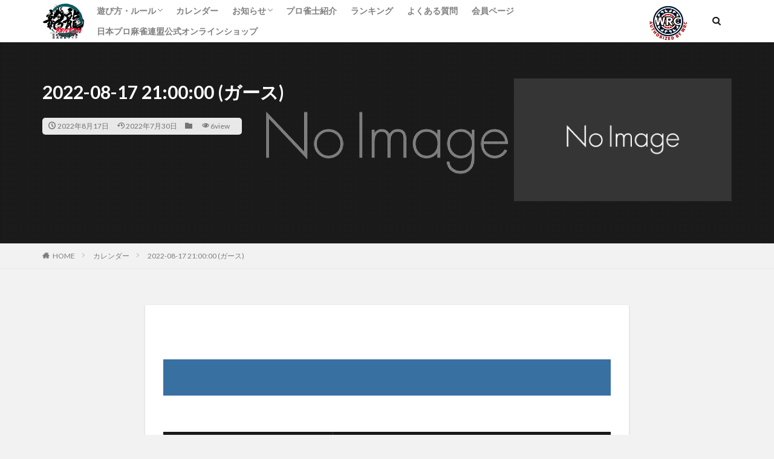

--- FILE ---
content_type: text/html; charset=UTF-8
request_url: https://ron2.jp/calendar/6278/
body_size: 15641
content:

<!DOCTYPE html>

<html dir="ltr" lang="ja" prefix="og: https://ogp.me/ns#" prefix="og: http://ogp.me/ns#" class="t-html 
">

<head prefix="og: http://ogp.me/ns# fb: http://ogp.me/ns/fb# article: http://ogp.me/ns/article#">
<meta charset="UTF-8">
<title>2022-08-17 21:00:00 (ガース) - 龍龍</title>

		<!-- All in One SEO 4.7.0 - aioseo.com -->
		<meta name="robots" content="max-image-preview:large" />
		<link rel="canonical" href="https://ron2.jp/calendar/6278/" />
		<meta name="generator" content="All in One SEO (AIOSEO) 4.7.0" />
		<meta property="og:locale" content="ja_JP" />
		<meta property="og:site_name" content="龍龍 - 日本プロ麻雀連盟　公式麻雀サイト" />
		<meta property="og:type" content="article" />
		<meta property="og:title" content="2022-08-17 21:00:00 (ガース) - 龍龍" />
		<meta property="og:url" content="https://ron2.jp/calendar/6278/" />
		<meta property="article:published_time" content="2022-07-30T04:12:32+00:00" />
		<meta property="article:modified_time" content="2022-07-30T04:12:33+00:00" />
		<meta name="twitter:card" content="summary_large_image" />
		<meta name="twitter:title" content="2022-08-17 21:00:00 (ガース) - 龍龍" />
		<script type="application/ld+json" class="aioseo-schema">
			{"@context":"https:\/\/schema.org","@graph":[{"@type":"BreadcrumbList","@id":"https:\/\/ron2.jp\/calendar\/6278\/#breadcrumblist","itemListElement":[{"@type":"ListItem","@id":"https:\/\/ron2.jp\/#listItem","position":1,"name":"\u5bb6","item":"https:\/\/ron2.jp\/","nextItem":"https:\/\/ron2.jp\/calendar\/6278\/#listItem"},{"@type":"ListItem","@id":"https:\/\/ron2.jp\/calendar\/6278\/#listItem","position":2,"name":"2022-08-17 21:00:00 (\u30ac\u30fc\u30b9)","previousItem":"https:\/\/ron2.jp\/#listItem"}]},{"@type":"Organization","@id":"https:\/\/ron2.jp\/#organization","name":"\u9f8d\u9f8d","description":"\u65e5\u672c\u30d7\u30ed\u9ebb\u96c0\u9023\u76df\u3000\u516c\u5f0f\u9ebb\u96c0\u30b5\u30a4\u30c8","url":"https:\/\/ron2.jp\/"},{"@type":"Person","@id":"https:\/\/ron2.jp\/author\/staff3\/#author","url":"https:\/\/ron2.jp\/author\/staff3\/","name":"\u904b\u55b6\u30b9\u30bf\u30c3\u30d5","image":{"@type":"ImageObject","@id":"https:\/\/ron2.jp\/calendar\/6278\/#authorImage","url":"https:\/\/secure.gravatar.com\/avatar\/c53ce5e38ee5aabe0a035606b07932d0?s=96&d=mm&r=g","width":96,"height":96,"caption":"\u904b\u55b6\u30b9\u30bf\u30c3\u30d5"}},{"@type":"WebPage","@id":"https:\/\/ron2.jp\/calendar\/6278\/#webpage","url":"https:\/\/ron2.jp\/calendar\/6278\/","name":"2022-08-17 21:00:00 (\u30ac\u30fc\u30b9) - \u9f8d\u9f8d","inLanguage":"ja","isPartOf":{"@id":"https:\/\/ron2.jp\/#website"},"breadcrumb":{"@id":"https:\/\/ron2.jp\/calendar\/6278\/#breadcrumblist"},"author":{"@id":"https:\/\/ron2.jp\/author\/staff3\/#author"},"creator":{"@id":"https:\/\/ron2.jp\/author\/staff3\/#author"},"datePublished":"2022-08-17T21:00:00+09:00","dateModified":"2022-07-30T13:12:33+09:00"},{"@type":"WebSite","@id":"https:\/\/ron2.jp\/#website","url":"https:\/\/ron2.jp\/","name":"\u9f8d\u9f8d","description":"\u65e5\u672c\u30d7\u30ed\u9ebb\u96c0\u9023\u76df\u3000\u516c\u5f0f\u9ebb\u96c0\u30b5\u30a4\u30c8","inLanguage":"ja","publisher":{"@id":"https:\/\/ron2.jp\/#organization"}}]}
		</script>
		<!-- All in One SEO -->

		<!-- This site uses the Google Analytics by MonsterInsights plugin v9.11.1 - Using Analytics tracking - https://www.monsterinsights.com/ -->
							<script src="//www.googletagmanager.com/gtag/js?id=G-P60T2C3NEY"  data-cfasync="false" data-wpfc-render="false" type="text/javascript" async></script>
			<script data-cfasync="false" data-wpfc-render="false" type="text/javascript">
				var mi_version = '9.11.1';
				var mi_track_user = true;
				var mi_no_track_reason = '';
								var MonsterInsightsDefaultLocations = {"page_location":"https:\/\/ron2.jp\/calendar\/6278\/"};
								if ( typeof MonsterInsightsPrivacyGuardFilter === 'function' ) {
					var MonsterInsightsLocations = (typeof MonsterInsightsExcludeQuery === 'object') ? MonsterInsightsPrivacyGuardFilter( MonsterInsightsExcludeQuery ) : MonsterInsightsPrivacyGuardFilter( MonsterInsightsDefaultLocations );
				} else {
					var MonsterInsightsLocations = (typeof MonsterInsightsExcludeQuery === 'object') ? MonsterInsightsExcludeQuery : MonsterInsightsDefaultLocations;
				}

								var disableStrs = [
										'ga-disable-G-P60T2C3NEY',
									];

				/* Function to detect opted out users */
				function __gtagTrackerIsOptedOut() {
					for (var index = 0; index < disableStrs.length; index++) {
						if (document.cookie.indexOf(disableStrs[index] + '=true') > -1) {
							return true;
						}
					}

					return false;
				}

				/* Disable tracking if the opt-out cookie exists. */
				if (__gtagTrackerIsOptedOut()) {
					for (var index = 0; index < disableStrs.length; index++) {
						window[disableStrs[index]] = true;
					}
				}

				/* Opt-out function */
				function __gtagTrackerOptout() {
					for (var index = 0; index < disableStrs.length; index++) {
						document.cookie = disableStrs[index] + '=true; expires=Thu, 31 Dec 2099 23:59:59 UTC; path=/';
						window[disableStrs[index]] = true;
					}
				}

				if ('undefined' === typeof gaOptout) {
					function gaOptout() {
						__gtagTrackerOptout();
					}
				}
								window.dataLayer = window.dataLayer || [];

				window.MonsterInsightsDualTracker = {
					helpers: {},
					trackers: {},
				};
				if (mi_track_user) {
					function __gtagDataLayer() {
						dataLayer.push(arguments);
					}

					function __gtagTracker(type, name, parameters) {
						if (!parameters) {
							parameters = {};
						}

						if (parameters.send_to) {
							__gtagDataLayer.apply(null, arguments);
							return;
						}

						if (type === 'event') {
														parameters.send_to = monsterinsights_frontend.v4_id;
							var hookName = name;
							if (typeof parameters['event_category'] !== 'undefined') {
								hookName = parameters['event_category'] + ':' + name;
							}

							if (typeof MonsterInsightsDualTracker.trackers[hookName] !== 'undefined') {
								MonsterInsightsDualTracker.trackers[hookName](parameters);
							} else {
								__gtagDataLayer('event', name, parameters);
							}
							
						} else {
							__gtagDataLayer.apply(null, arguments);
						}
					}

					__gtagTracker('js', new Date());
					__gtagTracker('set', {
						'developer_id.dZGIzZG': true,
											});
					if ( MonsterInsightsLocations.page_location ) {
						__gtagTracker('set', MonsterInsightsLocations);
					}
										__gtagTracker('config', 'G-P60T2C3NEY', {"forceSSL":"true","link_attribution":"true"} );
										window.gtag = __gtagTracker;										(function () {
						/* https://developers.google.com/analytics/devguides/collection/analyticsjs/ */
						/* ga and __gaTracker compatibility shim. */
						var noopfn = function () {
							return null;
						};
						var newtracker = function () {
							return new Tracker();
						};
						var Tracker = function () {
							return null;
						};
						var p = Tracker.prototype;
						p.get = noopfn;
						p.set = noopfn;
						p.send = function () {
							var args = Array.prototype.slice.call(arguments);
							args.unshift('send');
							__gaTracker.apply(null, args);
						};
						var __gaTracker = function () {
							var len = arguments.length;
							if (len === 0) {
								return;
							}
							var f = arguments[len - 1];
							if (typeof f !== 'object' || f === null || typeof f.hitCallback !== 'function') {
								if ('send' === arguments[0]) {
									var hitConverted, hitObject = false, action;
									if ('event' === arguments[1]) {
										if ('undefined' !== typeof arguments[3]) {
											hitObject = {
												'eventAction': arguments[3],
												'eventCategory': arguments[2],
												'eventLabel': arguments[4],
												'value': arguments[5] ? arguments[5] : 1,
											}
										}
									}
									if ('pageview' === arguments[1]) {
										if ('undefined' !== typeof arguments[2]) {
											hitObject = {
												'eventAction': 'page_view',
												'page_path': arguments[2],
											}
										}
									}
									if (typeof arguments[2] === 'object') {
										hitObject = arguments[2];
									}
									if (typeof arguments[5] === 'object') {
										Object.assign(hitObject, arguments[5]);
									}
									if ('undefined' !== typeof arguments[1].hitType) {
										hitObject = arguments[1];
										if ('pageview' === hitObject.hitType) {
											hitObject.eventAction = 'page_view';
										}
									}
									if (hitObject) {
										action = 'timing' === arguments[1].hitType ? 'timing_complete' : hitObject.eventAction;
										hitConverted = mapArgs(hitObject);
										__gtagTracker('event', action, hitConverted);
									}
								}
								return;
							}

							function mapArgs(args) {
								var arg, hit = {};
								var gaMap = {
									'eventCategory': 'event_category',
									'eventAction': 'event_action',
									'eventLabel': 'event_label',
									'eventValue': 'event_value',
									'nonInteraction': 'non_interaction',
									'timingCategory': 'event_category',
									'timingVar': 'name',
									'timingValue': 'value',
									'timingLabel': 'event_label',
									'page': 'page_path',
									'location': 'page_location',
									'title': 'page_title',
									'referrer' : 'page_referrer',
								};
								for (arg in args) {
																		if (!(!args.hasOwnProperty(arg) || !gaMap.hasOwnProperty(arg))) {
										hit[gaMap[arg]] = args[arg];
									} else {
										hit[arg] = args[arg];
									}
								}
								return hit;
							}

							try {
								f.hitCallback();
							} catch (ex) {
							}
						};
						__gaTracker.create = newtracker;
						__gaTracker.getByName = newtracker;
						__gaTracker.getAll = function () {
							return [];
						};
						__gaTracker.remove = noopfn;
						__gaTracker.loaded = true;
						window['__gaTracker'] = __gaTracker;
					})();
									} else {
										console.log("");
					(function () {
						function __gtagTracker() {
							return null;
						}

						window['__gtagTracker'] = __gtagTracker;
						window['gtag'] = __gtagTracker;
					})();
									}
			</script>
							<!-- / Google Analytics by MonsterInsights -->
		<link rel='stylesheet' id='dashicons-css'  href='https://ron2.jp/wp/wp-includes/css/dashicons.min.css?ver=6.0.11' type='text/css' media='all' />
<link rel='stylesheet' id='thickbox-css'  href='https://ron2.jp/wp/wp-includes/js/thickbox/thickbox.css?ver=6.0.11' type='text/css' media='all' />
<link rel='stylesheet' id='wp-block-library-css'  href='https://ron2.jp/wp/wp-includes/css/dist/block-library/style.min.css?ver=6.0.11' type='text/css' media='all' />
<style id='global-styles-inline-css' type='text/css'>
body{--wp--preset--color--black: #000000;--wp--preset--color--cyan-bluish-gray: #abb8c3;--wp--preset--color--white: #ffffff;--wp--preset--color--pale-pink: #f78da7;--wp--preset--color--vivid-red: #cf2e2e;--wp--preset--color--luminous-vivid-orange: #ff6900;--wp--preset--color--luminous-vivid-amber: #fcb900;--wp--preset--color--light-green-cyan: #7bdcb5;--wp--preset--color--vivid-green-cyan: #00d084;--wp--preset--color--pale-cyan-blue: #8ed1fc;--wp--preset--color--vivid-cyan-blue: #0693e3;--wp--preset--color--vivid-purple: #9b51e0;--wp--preset--gradient--vivid-cyan-blue-to-vivid-purple: linear-gradient(135deg,rgba(6,147,227,1) 0%,rgb(155,81,224) 100%);--wp--preset--gradient--light-green-cyan-to-vivid-green-cyan: linear-gradient(135deg,rgb(122,220,180) 0%,rgb(0,208,130) 100%);--wp--preset--gradient--luminous-vivid-amber-to-luminous-vivid-orange: linear-gradient(135deg,rgba(252,185,0,1) 0%,rgba(255,105,0,1) 100%);--wp--preset--gradient--luminous-vivid-orange-to-vivid-red: linear-gradient(135deg,rgba(255,105,0,1) 0%,rgb(207,46,46) 100%);--wp--preset--gradient--very-light-gray-to-cyan-bluish-gray: linear-gradient(135deg,rgb(238,238,238) 0%,rgb(169,184,195) 100%);--wp--preset--gradient--cool-to-warm-spectrum: linear-gradient(135deg,rgb(74,234,220) 0%,rgb(151,120,209) 20%,rgb(207,42,186) 40%,rgb(238,44,130) 60%,rgb(251,105,98) 80%,rgb(254,248,76) 100%);--wp--preset--gradient--blush-light-purple: linear-gradient(135deg,rgb(255,206,236) 0%,rgb(152,150,240) 100%);--wp--preset--gradient--blush-bordeaux: linear-gradient(135deg,rgb(254,205,165) 0%,rgb(254,45,45) 50%,rgb(107,0,62) 100%);--wp--preset--gradient--luminous-dusk: linear-gradient(135deg,rgb(255,203,112) 0%,rgb(199,81,192) 50%,rgb(65,88,208) 100%);--wp--preset--gradient--pale-ocean: linear-gradient(135deg,rgb(255,245,203) 0%,rgb(182,227,212) 50%,rgb(51,167,181) 100%);--wp--preset--gradient--electric-grass: linear-gradient(135deg,rgb(202,248,128) 0%,rgb(113,206,126) 100%);--wp--preset--gradient--midnight: linear-gradient(135deg,rgb(2,3,129) 0%,rgb(40,116,252) 100%);--wp--preset--duotone--dark-grayscale: url('#wp-duotone-dark-grayscale');--wp--preset--duotone--grayscale: url('#wp-duotone-grayscale');--wp--preset--duotone--purple-yellow: url('#wp-duotone-purple-yellow');--wp--preset--duotone--blue-red: url('#wp-duotone-blue-red');--wp--preset--duotone--midnight: url('#wp-duotone-midnight');--wp--preset--duotone--magenta-yellow: url('#wp-duotone-magenta-yellow');--wp--preset--duotone--purple-green: url('#wp-duotone-purple-green');--wp--preset--duotone--blue-orange: url('#wp-duotone-blue-orange');--wp--preset--font-size--small: 13px;--wp--preset--font-size--medium: 20px;--wp--preset--font-size--large: 36px;--wp--preset--font-size--x-large: 42px;}.has-black-color{color: var(--wp--preset--color--black) !important;}.has-cyan-bluish-gray-color{color: var(--wp--preset--color--cyan-bluish-gray) !important;}.has-white-color{color: var(--wp--preset--color--white) !important;}.has-pale-pink-color{color: var(--wp--preset--color--pale-pink) !important;}.has-vivid-red-color{color: var(--wp--preset--color--vivid-red) !important;}.has-luminous-vivid-orange-color{color: var(--wp--preset--color--luminous-vivid-orange) !important;}.has-luminous-vivid-amber-color{color: var(--wp--preset--color--luminous-vivid-amber) !important;}.has-light-green-cyan-color{color: var(--wp--preset--color--light-green-cyan) !important;}.has-vivid-green-cyan-color{color: var(--wp--preset--color--vivid-green-cyan) !important;}.has-pale-cyan-blue-color{color: var(--wp--preset--color--pale-cyan-blue) !important;}.has-vivid-cyan-blue-color{color: var(--wp--preset--color--vivid-cyan-blue) !important;}.has-vivid-purple-color{color: var(--wp--preset--color--vivid-purple) !important;}.has-black-background-color{background-color: var(--wp--preset--color--black) !important;}.has-cyan-bluish-gray-background-color{background-color: var(--wp--preset--color--cyan-bluish-gray) !important;}.has-white-background-color{background-color: var(--wp--preset--color--white) !important;}.has-pale-pink-background-color{background-color: var(--wp--preset--color--pale-pink) !important;}.has-vivid-red-background-color{background-color: var(--wp--preset--color--vivid-red) !important;}.has-luminous-vivid-orange-background-color{background-color: var(--wp--preset--color--luminous-vivid-orange) !important;}.has-luminous-vivid-amber-background-color{background-color: var(--wp--preset--color--luminous-vivid-amber) !important;}.has-light-green-cyan-background-color{background-color: var(--wp--preset--color--light-green-cyan) !important;}.has-vivid-green-cyan-background-color{background-color: var(--wp--preset--color--vivid-green-cyan) !important;}.has-pale-cyan-blue-background-color{background-color: var(--wp--preset--color--pale-cyan-blue) !important;}.has-vivid-cyan-blue-background-color{background-color: var(--wp--preset--color--vivid-cyan-blue) !important;}.has-vivid-purple-background-color{background-color: var(--wp--preset--color--vivid-purple) !important;}.has-black-border-color{border-color: var(--wp--preset--color--black) !important;}.has-cyan-bluish-gray-border-color{border-color: var(--wp--preset--color--cyan-bluish-gray) !important;}.has-white-border-color{border-color: var(--wp--preset--color--white) !important;}.has-pale-pink-border-color{border-color: var(--wp--preset--color--pale-pink) !important;}.has-vivid-red-border-color{border-color: var(--wp--preset--color--vivid-red) !important;}.has-luminous-vivid-orange-border-color{border-color: var(--wp--preset--color--luminous-vivid-orange) !important;}.has-luminous-vivid-amber-border-color{border-color: var(--wp--preset--color--luminous-vivid-amber) !important;}.has-light-green-cyan-border-color{border-color: var(--wp--preset--color--light-green-cyan) !important;}.has-vivid-green-cyan-border-color{border-color: var(--wp--preset--color--vivid-green-cyan) !important;}.has-pale-cyan-blue-border-color{border-color: var(--wp--preset--color--pale-cyan-blue) !important;}.has-vivid-cyan-blue-border-color{border-color: var(--wp--preset--color--vivid-cyan-blue) !important;}.has-vivid-purple-border-color{border-color: var(--wp--preset--color--vivid-purple) !important;}.has-vivid-cyan-blue-to-vivid-purple-gradient-background{background: var(--wp--preset--gradient--vivid-cyan-blue-to-vivid-purple) !important;}.has-light-green-cyan-to-vivid-green-cyan-gradient-background{background: var(--wp--preset--gradient--light-green-cyan-to-vivid-green-cyan) !important;}.has-luminous-vivid-amber-to-luminous-vivid-orange-gradient-background{background: var(--wp--preset--gradient--luminous-vivid-amber-to-luminous-vivid-orange) !important;}.has-luminous-vivid-orange-to-vivid-red-gradient-background{background: var(--wp--preset--gradient--luminous-vivid-orange-to-vivid-red) !important;}.has-very-light-gray-to-cyan-bluish-gray-gradient-background{background: var(--wp--preset--gradient--very-light-gray-to-cyan-bluish-gray) !important;}.has-cool-to-warm-spectrum-gradient-background{background: var(--wp--preset--gradient--cool-to-warm-spectrum) !important;}.has-blush-light-purple-gradient-background{background: var(--wp--preset--gradient--blush-light-purple) !important;}.has-blush-bordeaux-gradient-background{background: var(--wp--preset--gradient--blush-bordeaux) !important;}.has-luminous-dusk-gradient-background{background: var(--wp--preset--gradient--luminous-dusk) !important;}.has-pale-ocean-gradient-background{background: var(--wp--preset--gradient--pale-ocean) !important;}.has-electric-grass-gradient-background{background: var(--wp--preset--gradient--electric-grass) !important;}.has-midnight-gradient-background{background: var(--wp--preset--gradient--midnight) !important;}.has-small-font-size{font-size: var(--wp--preset--font-size--small) !important;}.has-medium-font-size{font-size: var(--wp--preset--font-size--medium) !important;}.has-large-font-size{font-size: var(--wp--preset--font-size--large) !important;}.has-x-large-font-size{font-size: var(--wp--preset--font-size--x-large) !important;}
</style>
<link rel='stylesheet' id='wpsm_ac-font-awesome-front-css'  href='https://ron2.jp/wp/wp-content/plugins/responsive-accordion-and-collapse/css/font-awesome/css/font-awesome.min.css?ver=6.0.11' type='text/css' media='all' />
<link rel='stylesheet' id='wpsm_ac_bootstrap-front-css'  href='https://ron2.jp/wp/wp-content/plugins/responsive-accordion-and-collapse/css/bootstrap-front.css?ver=6.0.11' type='text/css' media='all' />
<script src='https://ron2.jp/wp/wp-includes/js/jquery/jquery.min.js?ver=3.6.0' id='jquery-core-js'></script>
<script src='https://ron2.jp/wp/wp-includes/js/jquery/jquery-migrate.min.js?ver=3.3.2' id='jquery-migrate-js'></script>
<script src='https://ron2.jp/wp/wp-content/plugins/google-analytics-for-wordpress/assets/js/frontend-gtag.min.js?ver=9.11.1' id='monsterinsights-frontend-script-js'></script>
<script data-cfasync="false" data-wpfc-render="false" type="text/javascript" id='monsterinsights-frontend-script-js-extra'>/* <![CDATA[ */
var monsterinsights_frontend = {"js_events_tracking":"true","download_extensions":"doc,pdf,ppt,zip,xls,docx,pptx,xlsx","inbound_paths":"[]","home_url":"https:\/\/ron2.jp","hash_tracking":"false","v4_id":"G-P60T2C3NEY"};/* ]]> */
</script>
<link rel="https://api.w.org/" href="https://ron2.jp/wp-json/" /><link rel="alternate" type="application/json" href="https://ron2.jp/wp-json/wp/v2/calendar/6278" /><link rel="alternate" type="application/json+oembed" href="https://ron2.jp/wp-json/oembed/1.0/embed?url=https%3A%2F%2Fron2.jp%2Fcalendar%2F6278%2F" />
<link rel="alternate" type="text/xml+oembed" href="https://ron2.jp/wp-json/oembed/1.0/embed?url=https%3A%2F%2Fron2.jp%2Fcalendar%2F6278%2F&#038;format=xml" />
<meta name="cdp-version" content="1.5.0" /><link class="css-async" rel href="https://ron2.jp/wp/wp-content/themes/the-thor/css/icon.min.css">
<link class="css-async" rel href="https://fonts.googleapis.com/css?family=Lato:100,300,400,700,900">
<link class="css-async" rel href="https://fonts.googleapis.com/css?family=Fjalla+One">
<link rel="stylesheet" href="https://fonts.googleapis.com/css?family=Noto+Sans+JP:100,200,300,400,500,600,700,800,900">
<link rel="stylesheet" href="https://ron2.jp/wp/wp-content/themes/the-thor/style.min.css">
<link class="css-async" rel href="https://ron2.jp/wp/wp-content/themes/the-thor-child/style-user.css?1656977411">
<link rel="canonical" href="https://ron2.jp/calendar/6278/" />
<script src="https://ajax.googleapis.com/ajax/libs/jquery/1.12.4/jquery.min.js"></script>
<meta http-equiv="X-UA-Compatible" content="IE=edge">
<meta name="viewport" content="width=device-width, initial-scale=1, viewport-fit=cover"/>
<style>
.widget.widget_nav_menu ul.menu{border-color: rgba(0,102,0,0.15);}.widget.widget_nav_menu ul.menu li{border-color: rgba(0,102,0,0.75);}.widget.widget_nav_menu ul.menu .sub-menu li{border-color: rgba(0,102,0,0.15);}.widget.widget_nav_menu ul.menu .sub-menu li .sub-menu li:first-child{border-color: rgba(0,102,0,0.15);}.widget.widget_nav_menu ul.menu li a:hover{background-color: rgba(0,102,0,0.75);}.widget.widget_nav_menu ul.menu .current-menu-item > a{background-color: rgba(0,102,0,0.75);}.widget.widget_nav_menu ul.menu li .sub-menu li a:before {color:#006600;}.widget.widget_nav_menu ul.menu li a{background-color:#006600;}.widget.widget_nav_menu ul.menu .sub-menu a:hover{color:#006600;}.widget.widget_nav_menu ul.menu .sub-menu .current-menu-item a{color:#006600;}.widget.widget_categories ul{border-color: rgba(0,102,0,0.15);}.widget.widget_categories ul li{border-color: rgba(0,102,0,0.75);}.widget.widget_categories ul .children li{border-color: rgba(0,102,0,0.15);}.widget.widget_categories ul .children li .children li:first-child{border-color: rgba(0,102,0,0.15);}.widget.widget_categories ul li a:hover{background-color: rgba(0,102,0,0.75);}.widget.widget_categories ul .current-menu-item > a{background-color: rgba(0,102,0,0.75);}.widget.widget_categories ul li .children li a:before {color:#006600;}.widget.widget_categories ul li a{background-color:#006600;}.widget.widget_categories ul .children a:hover{color:#006600;}.widget.widget_categories ul .children .current-menu-item a{color:#006600;}.widgetSearch__input:hover{border-color:#006600;}.widgetCatTitle{background-color:#006600;}.widgetCatTitle__inner{background-color:#006600;}.widgetSearch__submit:hover{background-color:#006600;}.widgetProfile__sns{background-color:#006600;}.widget.widget_calendar .calendar_wrap tbody a:hover{background-color:#006600;}.widget ul li a:hover{color:#006600;}.widget.widget_rss .rsswidget:hover{color:#006600;}.widget.widget_tag_cloud a:hover{background-color:#006600;}.widget select:hover{border-color:#006600;}.widgetSearch__checkLabel:hover:after{border-color:#006600;}.widgetSearch__check:checked .widgetSearch__checkLabel:before, .widgetSearch__check:checked + .widgetSearch__checkLabel:before{border-color:#006600;}.widgetTab__item.current{border-top-color:#006600;}.widgetTab__item:hover{border-top-color:#006600;}.searchHead__title{background-color:#006600;}.searchHead__submit:hover{color:#006600;}.menuBtn__close:hover{color:#006600;}.menuBtn__link:hover{color:#006600;}@media only screen and (min-width: 992px){.menuBtn__link {background-color:#006600;}}.t-headerCenter .menuBtn__link:hover{color:#006600;}.searchBtn__close:hover{color:#006600;}.searchBtn__link:hover{color:#006600;}.breadcrumb__item a:hover{color:#006600;}.pager__item{color:#006600;}.pager__item:hover, .pager__item-current{background-color:#006600; color:#fff;}.page-numbers{color:#006600;}.page-numbers:hover, .page-numbers.current{background-color:#006600; color:#fff;}.pagePager__item{color:#006600;}.pagePager__item:hover, .pagePager__item-current{background-color:#006600; color:#fff;}.heading a:hover{color:#006600;}.eyecatch__cat{background-color:#006600;}.the__category{background-color:#006600;}.dateList__item a:hover{color:#006600;}.controllerFooter__item:last-child{background-color:#006600;}.controllerFooter__close{background-color:#006600;}.bottomFooter__topBtn{background-color:#006600;}.mask-color{background-color:#006600;}.mask-colorgray{background-color:#006600;}.pickup3__item{background-color:#006600;}.categoryBox__title{color:#006600;}.comments__list .comment-meta{background-color:#006600;}.comment-respond .submit{background-color:#006600;}.prevNext__pop{background-color:#006600;}.swiper-pagination-bullet-active{background-color:#006600;}.swiper-slider .swiper-button-next, .swiper-slider .swiper-container-rtl .swiper-button-prev, .swiper-slider .swiper-button-prev, .swiper-slider .swiper-container-rtl .swiper-button-next	{background-color:#006600;}body{background:#f2f2f2;}.snsFooter{background-color:#006600}.widget-main .heading.heading-widget{background-color:#006600}.widget-main .heading.heading-widgetsimple{background-color:#006600}.widget-main .heading.heading-widgetsimplewide{background-color:#006600}.widget-main .heading.heading-widgetwide{background-color:#006600}.widget-main .heading.heading-widgetbottom:before{border-color:#006600}.widget-main .heading.heading-widgetborder{border-color:#006600}.widget-main .heading.heading-widgetborder::before,.widget-main .heading.heading-widgetborder::after{background-color:#006600}.widget-side .heading.heading-widget{background-color:#191919}.widget-side .heading.heading-widgetsimple{background-color:#191919}.widget-side .heading.heading-widgetsimplewide{background-color:#191919}.widget-side .heading.heading-widgetwide{background-color:#191919}.widget-side .heading.heading-widgetbottom:before{border-color:#191919}.widget-side .heading.heading-widgetborder{border-color:#191919}.widget-side .heading.heading-widgetborder::before,.widget-side .heading.heading-widgetborder::after{background-color:#191919}.widget-foot .heading.heading-widget{background-color:#191919}.widget-foot .heading.heading-widgetsimple{background-color:#191919}.widget-foot .heading.heading-widgetsimplewide{background-color:#191919}.widget-foot .heading.heading-widgetwide{background-color:#191919}.widget-foot .heading.heading-widgetbottom:before{border-color:#191919}.widget-foot .heading.heading-widgetborder{border-color:#191919}.widget-foot .heading.heading-widgetborder::before,.widget-foot .heading.heading-widgetborder::after{background-color:#191919}.widget-menu .heading.heading-widget{background-color:#006600}.widget-menu .heading.heading-widgetsimple{background-color:#006600}.widget-menu .heading.heading-widgetsimplewide{background-color:#006600}.widget-menu .heading.heading-widgetwide{background-color:#006600}.widget-menu .heading.heading-widgetbottom:before{border-color:#006600}.widget-menu .heading.heading-widgetborder{border-color:#006600}.widget-menu .heading.heading-widgetborder::before,.widget-menu .heading.heading-widgetborder::after{background-color:#006600}@media only screen and (min-width: 768px){.still {height: 600px;}}.still.still-movie .still__box{background-image:url(https://ron2.jp/wp/wp-content/uploads/2022/04/mahjong-768x427.jpg);}@media only screen and (min-width: 768px){.still.still-movie .still__box{background-image:url(https://ron2.jp/wp/wp-content/uploads/2022/04/mahjong.jpg);}}.pickupHead{background-color:#191919}.pickup3__bg.mask.mask-colorgray{background-color:#888888}.rankingBox__bg{background-color:#006600}.the__ribbon{background-color:#bc3531}.the__ribbon:after{border-left-color:#bc3531; border-right-color:#bc3531}.eyecatch__link.eyecatch__link-mask:hover::after{content: "READ MORE";}.eyecatch__link.eyecatch__link-maskzoom:hover::after{content: "READ MORE";}.eyecatch__link.eyecatch__link-maskzoomrotate:hover::after{content: "READ MORE";}.postcta-bg{background-color:#3970a2}.content .afTagBox__btnDetail{background-color:#006600;}.widget .widgetAfTag__btnDetail{background-color:#006600;}.content .afTagBox__btnAf{background-color:#006600;}.widget .widgetAfTag__btnAf{background-color:#006600;}.content a{color:#006600;}.phrase a{color:#006600;}.content .sitemap li a:hover{color:#006600;}.content h2 a:hover,.content h3 a:hover,.content h4 a:hover,.content h5 a:hover{color:#006600;}.content ul.menu li a:hover{color:#006600;}.content .es-LiconBox:before{background-color:#a83f3f;}.content .es-LiconCircle:before{background-color:#a83f3f;}.content .es-BTiconBox:before{background-color:#a83f3f;}.content .es-BTiconCircle:before{background-color:#a83f3f;}.content .es-BiconObi{border-color:#a83f3f;}.content .es-BiconCorner:before{background-color:#a83f3f;}.content .es-BiconCircle:before{background-color:#a83f3f;}.content .es-BmarkHatena::before{background-color:#005293;}.content .es-BmarkExcl::before{background-color:#b60105;}.content .es-BmarkQ::before{background-color:#005293;}.content .es-BmarkQ::after{border-top-color:#005293;}.content .es-BmarkA::before{color:#b60105;}.content .es-BsubTradi::before{color:#ffffff;background-color:#b60105;border-color:#b60105;}.btn__link-primary{color:#ffffff; background-color:#005500;}.content .btn__link-primary{color:#ffffff; background-color:#005500;}.searchBtn__contentInner .btn__link-search{color:#ffffff; background-color:#005500;}.btn__link-secondary{color:#ffffff; background-color:#005500;}.content .btn__link-secondary{color:#ffffff; background-color:#005500;}.btn__link-search{color:#ffffff; background-color:#005500;}.btn__link-normal{color:#005500;}.content .btn__link-normal{color:#005500;}.btn__link-normal:hover{background-color:#005500;}.content .btn__link-normal:hover{background-color:#005500;}.comments__list .comment-reply-link{color:#005500;}.comments__list .comment-reply-link:hover{background-color:#005500;}@media only screen and (min-width: 992px){.subNavi__link-pickup{color:#005500;}}@media only screen and (min-width: 992px){.subNavi__link-pickup:hover{background-color:#005500;}}.partsH2-4 h2{color:#191919;}.partsH2-4 h2::before{border-color:#b2384e;}.partsH2-4 h2::after{border-color:#d8d8d8;}.partsH3-61 h3{color:#191919;}.partsH3-61 h3::after{background-color:#b2384e;}.content h4{color:#191919}.content h5{color:#191919}.content ul > li::before{color:#a83f3f;}.content ul{color:#191919;}.content ol > li::before{color:#a83f3f; border-color:#a83f3f;}.content ol > li > ol > li::before{background-color:#a83f3f; border-color:#a83f3f;}.content ol > li > ol > li > ol > li::before{color:#a83f3f; border-color:#a83f3f;}.content ol{color:#191919;}.content .balloon .balloon__text{color:#191919; background-color:#f2f2f2;}.content .balloon .balloon__text-left:before{border-left-color:#f2f2f2;}.content .balloon .balloon__text-right:before{border-right-color:#f2f2f2;}.content .balloon-boder .balloon__text{color:#191919; background-color:#ffffff;  border-color:#d8d8d8;}.content .balloon-boder .balloon__text-left:before{border-left-color:#d8d8d8;}.content .balloon-boder .balloon__text-left:after{border-left-color:#ffffff;}.content .balloon-boder .balloon__text-right:before{border-right-color:#d8d8d8;}.content .balloon-boder .balloon__text-right:after{border-right-color:#ffffff;}.content blockquote{color:#191919; background-color:#f2f2f2;}.content blockquote::before{color:#d8d8d8;}.content table{color:#191919; border-top-color:#E5E5E5; border-left-color:#E5E5E5;}.content table th{background:#7f7f7f; color:#ffffff; ;border-right-color:#E5E5E5; border-bottom-color:#E5E5E5;}.content table td{background:#ffffff; ;border-right-color:#E5E5E5; border-bottom-color:#E5E5E5;}.content table tr:nth-child(odd) td{background-color:#f2f2f2;}
</style>
<link rel="icon" href="https://ron2.jp/wp/wp-content/uploads/2022/07/cropped-logo20220719_512x512b-32x32.png" sizes="32x32" />
<link rel="icon" href="https://ron2.jp/wp/wp-content/uploads/2022/07/cropped-logo20220719_512x512b-192x192.png" sizes="192x192" />
<link rel="apple-touch-icon" href="https://ron2.jp/wp/wp-content/uploads/2022/07/cropped-logo20220719_512x512b-180x180.png" />
<meta name="msapplication-TileImage" content="https://ron2.jp/wp/wp-content/uploads/2022/07/cropped-logo20220719_512x512b-270x270.png" />
<style id="wpforms-css-vars-root">
				:root {
					--wpforms-field-border-radius: 3px;
--wpforms-field-border-style: solid;
--wpforms-field-border-size: 1px;
--wpforms-field-background-color: #ffffff;
--wpforms-field-border-color: rgba( 0, 0, 0, 0.25 );
--wpforms-field-border-color-spare: rgba( 0, 0, 0, 0.25 );
--wpforms-field-text-color: rgba( 0, 0, 0, 0.7 );
--wpforms-field-menu-color: #ffffff;
--wpforms-label-color: rgba( 0, 0, 0, 0.85 );
--wpforms-label-sublabel-color: rgba( 0, 0, 0, 0.55 );
--wpforms-label-error-color: #d63637;
--wpforms-button-border-radius: 3px;
--wpforms-button-border-style: none;
--wpforms-button-border-size: 1px;
--wpforms-button-background-color: #066aab;
--wpforms-button-border-color: #066aab;
--wpforms-button-text-color: #ffffff;
--wpforms-page-break-color: #066aab;
--wpforms-background-image: none;
--wpforms-background-position: center center;
--wpforms-background-repeat: no-repeat;
--wpforms-background-size: cover;
--wpforms-background-width: 100px;
--wpforms-background-height: 100px;
--wpforms-background-color: rgba( 0, 0, 0, 0 );
--wpforms-background-url: none;
--wpforms-container-padding: 0px;
--wpforms-container-border-style: none;
--wpforms-container-border-width: 1px;
--wpforms-container-border-color: #000000;
--wpforms-container-border-radius: 3px;
--wpforms-field-size-input-height: 43px;
--wpforms-field-size-input-spacing: 15px;
--wpforms-field-size-font-size: 16px;
--wpforms-field-size-line-height: 19px;
--wpforms-field-size-padding-h: 14px;
--wpforms-field-size-checkbox-size: 16px;
--wpforms-field-size-sublabel-spacing: 5px;
--wpforms-field-size-icon-size: 1;
--wpforms-label-size-font-size: 16px;
--wpforms-label-size-line-height: 19px;
--wpforms-label-size-sublabel-font-size: 14px;
--wpforms-label-size-sublabel-line-height: 17px;
--wpforms-button-size-font-size: 17px;
--wpforms-button-size-height: 41px;
--wpforms-button-size-padding-h: 15px;
--wpforms-button-size-margin-top: 10px;
--wpforms-container-shadow-size-box-shadow: none;

				}
			</style><meta property="og:site_name" content="龍龍" />
<meta property="og:type" content="article" />
<meta property="og:title" content="2022-08-17 21:00:00 (ガース)" />
<meta property="og:description" content="" />
<meta property="og:url" content="https://ron2.jp/calendar/6278/" />
<meta property="og:image" content="http://wp.ron2.jp/wp-content/uploads/2022/04/ron2_548x308.jpg" />
<meta name="twitter:card" content="summary_large_image" />
<meta name="twitter:site" content="@ron2jp" />


</head>
<body class=" t-logoSp40 t-logoPc70" id="top">


  <!--l-header-->
  <header class="l-header l-header-shadow">
    <div class="container container-header">

      <!--logo-->
			<p class="siteTitle">
				<a class="siteTitle__link" href="https://ron2.jp">
											<img class="siteTitle__logo" src="https://ron2.jp/wp/wp-content/uploads/2022/07/logo20220719_512x512b.png" alt="龍龍" width="512" height="512" >
					        </a>
      </p>      <!--/logo-->


      				<!--globalNavi-->
				<nav class="globalNavi">
					<div class="globalNavi__inner">
            <ul class="globalNavi__list"><li id="menu-item-1098" class="menu-item menu-item-type-taxonomy menu-item-object-category menu-item-has-children menu-item-1098"><a href="https://ron2.jp/category/guide-rule/">遊び方・ルール</a>
<ul class="sub-menu">
	<li id="menu-item-3700" class="menu-item menu-item-type-post_type menu-item-object-post menu-item-3700"><a href="https://ron2.jp/play-guide/">龍龍のプレイ方法</a></li>
	<li id="menu-item-3699" class="menu-item menu-item-type-post_type menu-item-object-post menu-item-3699"><a href="https://ron2.jp/rule/">ルール</a></li>
	<li id="menu-item-3698" class="menu-item menu-item-type-post_type menu-item-object-post menu-item-3698"><a href="https://ron2.jp/payment/">課金方法</a></li>
</ul>
</li>
<li id="menu-item-2028" class="menu-item menu-item-type-custom menu-item-object-custom menu-item-2028"><a href="/event-calendar/">カレンダー</a></li>
<li id="menu-item-134" class="menu-item menu-item-type-custom menu-item-object-custom menu-item-has-children menu-item-134"><a href="/custom/">お知らせ</a>
<ul class="sub-menu">
	<li id="menu-item-4062" class="menu-item menu-item-type-custom menu-item-object-custom menu-item-4062"><a href="/custom/category/event/">イベント</a></li>
	<li id="menu-item-4533" class="menu-item menu-item-type-custom menu-item-object-custom menu-item-4533"><a href="/custom/category/news/">ニュース</a></li>
	<li id="menu-item-4065" class="menu-item menu-item-type-custom menu-item-object-custom menu-item-4065"><a href="/custom/">すべて</a></li>
</ul>
</li>
<li id="menu-item-2344" class="menu-item menu-item-type-custom menu-item-object-custom menu-item-2344"><a href="/pro/">プロ雀士紹介</a></li>
<li id="menu-item-4555" class="menu-item menu-item-type-custom menu-item-object-custom menu-item-4555"><a href="/3/ranking.html">ランキング</a></li>
<li id="menu-item-144" class="menu-item menu-item-type-post_type menu-item-object-page menu-item-144"><a href="https://ron2.jp/faq/">よくある質問</a></li>
<li id="menu-item-4552" class="menu-item menu-item-type-custom menu-item-object-custom menu-item-4552"><a href="/3/member/">会員ページ</a></li>
<li id="menu-item-13194" class="menu-item menu-item-type-custom menu-item-object-custom menu-item-13194"><a href="https://shop.ma-jan.or.jp/">日本プロ麻雀連盟公式オンラインショップ</a></li>
</ul>					</div>
				</nav>
				<!--/globalNavi-->
			

			

		<!--WRC auth 20230309-->
		<p class="siteTitle">
			<a class="siteTitle__link" href="https://www.worldriichi.org/">
				<img class="siteTitle__logo" src="/wp/wp-content/uploads/2023/03/wrc_auth_512x512.png" alt="龍龍" width="512" height="512" >
 	       </a>
		</p>		<!--/WRC auth 20230309-->


            <!--searchBtn-->
			<div class="searchBtn searchBtn-right ">
        <input class="searchBtn__checkbox" id="searchBtn-checkbox" type="checkbox">
        <label class="searchBtn__link searchBtn__link-text icon-search" for="searchBtn-checkbox"></label>
        <label class="searchBtn__unshown" for="searchBtn-checkbox"></label>

        <div class="searchBtn__content">
          <div class="searchBtn__scroll">
            <label class="searchBtn__close" for="searchBtn-checkbox"><i class="icon-close"></i>CLOSE</label>
            <div class="searchBtn__contentInner">
              <aside class="widget">
  <div class="widgetSearch">
    <form method="get" action="https://ron2.jp" target="_top">
  <div class="widgetSearch__contents">
    <h3 class="heading heading-tertiary">キーワード</h3>
    <input class="widgetSearch__input widgetSearch__input-max" type="text" name="s" placeholder="キーワードを入力" value="">

        <ol class="widgetSearch__word">
            <li class="widgetSearch__wordItem"><a href="https://ron2.jp?s=麻雀">麻雀</a></li>
	              <li class="widgetSearch__wordItem"><a href="https://ron2.jp?s=大会">大会</a></li>
	              <li class="widgetSearch__wordItem"><a href="https://ron2.jp?s=プロ">プロ</a></li>
	                  </ol>
    
  </div>

  <div class="widgetSearch__contents">
    <h3 class="heading heading-tertiary">カテゴリー</h3>
	<select  name='cat' id='cat_69740ff34e1f1' class='widgetSearch__select' >
	<option value=''>カテゴリーを選択</option>
	<option class="level-0" value="13">遊び方・ルール</option>
</select>
  </div>

  
  <div class="btn btn-search">
    <button class="btn__link btn__link-search" type="submit" value="search">検索</button>
  </div>
</form>
  </div>
</aside>
            </div>
          </div>
        </div>
      </div>
			<!--/searchBtn-->
      

            <!--menuBtn-->
			<div class="menuBtn u-none-pc">
        <input class="menuBtn__checkbox" id="menuBtn-checkbox" type="checkbox">
        <label class="menuBtn__link menuBtn__link-text icon-menu" for="menuBtn-checkbox"></label>
        <label class="menuBtn__unshown" for="menuBtn-checkbox"></label>
        <div class="menuBtn__content">
          <div class="menuBtn__scroll">
            <label class="menuBtn__close" for="menuBtn-checkbox"><i class="icon-close"></i>CLOSE</label>
            <div class="menuBtn__contentInner">
															<nav class="menuBtn__navi">
	              		                	<div class="btn btn-center"><a class="btn__link btn__link-normal" href="/3/">　ゲーム開始　</a></div>
										                <ul class="menuBtn__naviList">
																					<li class="menuBtn__naviItem"><a class="menuBtn__naviLink icon-twitter" href="https://twitter.com/ron2jp"></a></li>
																					<li class="menuBtn__naviItem"><a class="menuBtn__naviLink icon-youtube" href="https://www.youtube.com/channel/UCqHDeUer8bgaqswSuFP7FxQ"></a></li>
											                </ul>
								</nav>
	              																							<aside class="widget widget-menu widget_nav_menu"><div class="menu-%e3%83%a1%e3%83%8b%e3%83%a5%e3%83%bc-container"><ul id="menu-%e3%83%a1%e3%83%8b%e3%83%a5%e3%83%bc" class="menu"><li id="menu-item-1091" class="menu-item menu-item-type-taxonomy menu-item-object-category menu-item-has-children menu-item-1091"><a href="https://ron2.jp/category/guide-rule/">遊び方・ルール</a>
<ul class="sub-menu">
	<li id="menu-item-4067" class="menu-item menu-item-type-post_type menu-item-object-post menu-item-4067"><a href="https://ron2.jp/play-guide/">龍龍のプレイ方法</a></li>
	<li id="menu-item-4068" class="menu-item menu-item-type-post_type menu-item-object-post menu-item-4068"><a href="https://ron2.jp/rule/">ルール</a></li>
	<li id="menu-item-4069" class="menu-item menu-item-type-post_type menu-item-object-post menu-item-4069"><a href="https://ron2.jp/payment/">課金方法</a></li>
</ul>
</li>
<li id="menu-item-2029" class="menu-item menu-item-type-custom menu-item-object-custom menu-item-2029"><a href="/event-calendar/">カレンダー</a></li>
<li id="menu-item-377" class="menu-item menu-item-type-custom menu-item-object-custom menu-item-has-children menu-item-377"><a href="/custom/">お知らせ</a>
<ul class="sub-menu">
	<li id="menu-item-4071" class="menu-item menu-item-type-custom menu-item-object-custom menu-item-4071"><a href="/custom/category/event/">イベント</a></li>
	<li id="menu-item-4532" class="menu-item menu-item-type-custom menu-item-object-custom menu-item-4532"><a href="/custom/category/news/">ニュース</a></li>
	<li id="menu-item-4070" class="menu-item menu-item-type-custom menu-item-object-custom menu-item-4070"><a href="/custom/">すべて</a></li>
</ul>
</li>
<li id="menu-item-2345" class="menu-item menu-item-type-custom menu-item-object-custom menu-item-2345"><a href="/pro/">プロ雀士紹介</a></li>
<li id="menu-item-4554" class="menu-item menu-item-type-custom menu-item-object-custom menu-item-4554"><a href="/3/ranking.html">ランキング</a></li>
<li id="menu-item-373" class="menu-item menu-item-type-post_type menu-item-object-page menu-item-373"><a href="https://ron2.jp/faq/">よくある質問</a></li>
<li id="menu-item-4551" class="menu-item menu-item-type-custom menu-item-object-custom menu-item-4551"><a href="/3/member/">会員ページ</a></li>
</ul></div></aside><aside class="widget widget-menu widget_block widget_media_image">
<figure class="wp-block-image size-full"><a href="https://www.openrec.tv/user/jpml0306"><img width="960" height="540" src="http://wp.ron2.jp/wp-content/uploads/2022/04/renmei_channel.png" alt="" class="wp-image-62"/></a></figure>
</aside>							            </div>
          </div>
        </div>
			</div>
			<!--/menuBtn-->
      
    </div>
  </header>
  <!--/l-header-->


  <!--l-headerBottom-->
  <div class="l-headerBottom">

    
		
	  
  </div>
  <!--l-headerBottom-->

    <div class="viral">
    <div class="viral__bg mask mask-blackmesh        ">
                  <img src="https://ron2.jp/wp/wp-content/themes/the-thor/img/img_no_1280.gif" alt="NO IMAGE" >
              </div>

    <div class="container">
      <div class="viral__container">
        <div class="viral__contents">
          <h1 class="heading heading-primary">2022-08-17 21:00:00 (ガース)</h1>
          <ul class="dateList">
                          <li class="dateList__item icon-clock">2022年8月17日</li>
                                      <li class="dateList__item icon-update">2022年7月30日</li>
                          <li class="dateList__item icon-folder"></li>
                                      <li class="dateList__item icon-eye">6view</li>
                                  </ul>
        </div>


        <div class="eyecatch">
                    <span class="eyecatch__link">
                          <img src="https://ron2.jp/wp/wp-content/themes/the-thor/img/img_no_375.gif" alt="NO IMAGE" >
                      </span>

        </div>
      </div>
    </div>

  </div>
  
  <div class="wider">
    <div class="breadcrumb"><ul class="breadcrumb__list container"><li class="breadcrumb__item icon-home"><a href="https://ron2.jp">HOME</a></li><li class="breadcrumb__item"><a href="https://ron2.jp/calendar/">カレンダー</a></li><li class="breadcrumb__item breadcrumb__item-current"><a href="https://ron2.jp/calendar/6278/">2022-08-17 21:00:00 (ガース)</a></li></ul></div>  </div>





  <!--l-wrapper-->
  <div class="l-wrapper">

    <!--l-main-->
        <main class="l-main u-shadow l-main-wide800">





      <div class="dividerBottom">


      



        

        <!--postContents-->
        <div class="postContents">
          		    <aside class="social-top"></aside>
          

		            <section class="content partsH2-4 partsH3-61">
			          </section>
          		  

          		    <aside class="social-bottom"></aside>
                  </div>
        <!--/postContents-->


        



                <!-- 記事下CTA -->
                <div class="content postCta postcta-bg">

		
        </div>
        <!-- /記事下CTA -->
        
	    
		
<!-- フォローボタン -->
<div class="snsFollow">
	<div class="snsFollow__bg">
					<img src="https://ron2.jp/wp/wp-content/themes/the-thor/img/img_no_375.gif" alt="NO IMAGE" >
			</div>

	<div class="snsFollow__contents">
		<div class="snsFollow__text">
							最新情報をチェックしよう！					</div>

		<ul class="snsFollow__list">
										<li class="snsFollow__item">
					<a href="https://twitter.com/ron2jp" class="twitter-follow-button" data-size="large" data-show-screen-name="false" data-lang="ja" data-show-count="false">フォローする</a>
				</li>
					</ul>
	</div>
</div>
<!-- /フォローボタン -->

	<!-- Prev Next記事 -->
	<ul class="prevNext">
					<li class="prevNext__item prevNext__item-prev">
				<div class="eyecatch">
					<div class="prevNext__pop">Prev</div>
					<a class="eyecatch__link
											 eyecatch__link-maskzoomrotate" href="https://ron2.jp/calendar/6274/">

													<img src="https://ron2.jp/wp/wp-content/themes/the-thor/img/img_no_375.gif" alt="NO IMAGE" width="600" height="600" >
						
						<div class="prevNext__title">
															<span class="icon-clock">2022年8月17日</span>
														<h3 class="heading heading-secondary">2022-08-17 19:00:00 (蒼井 ゆりか)</h3>
						</div>

					</a>
				</div>
			</li>
		
					<li class="prevNext__item prevNext__item-next">
				<div class="eyecatch">
					<div class="prevNext__pop">Next</div>
					<a class="eyecatch__link
											 eyecatch__link-maskzoomrotate" href="https://ron2.jp/calendar/6282/">

													<img src="https://ron2.jp/wp/wp-content/themes/the-thor/img/img_no_375.gif" alt="NO IMAGE" width="600" height="600" >
												<div class="prevNext__title">
															<span class="icon-clock">2022年8月17日</span>
														<h3 class="heading heading-secondary">2022-08-17 23:00:00 (山脇 千文美)</h3>
						</div>

					</a>
				</div>
			</li>
			</ul>
	<!-- /Prev Next記事 -->
<aside class="related"><h2 class="heading heading-sub">関連する記事</h2><ul class="related__list">
		<!-- 関連記事 -->
		<li class="related__item">
							<div class="eyecatch
				">

					<span class="eyecatch__cat cc-bg13"><a href="https://ron2.jp/category/guide-rule/">遊び方・ルール</a></span>					<a class="eyecatch__link
											 eyecatch__link-maskzoomrotate" href="https://ron2.jp/play-guide/">

													<img src="https://ron2.jp/wp/wp-content/uploads/2022/04/Play-375x375.png" alt="龍龍のプレイ方法" width="375" height="375" >
											</a>

				</div>
			
			<div class="archive__contents
			">

												<h3 class="heading heading-secondary">
					<a href="https://ron2.jp/play-guide/">龍龍のプレイ方法</a>
				</h3>

			</div>
		</li>
		<!-- /関連記事 -->
		
		<!-- 関連記事 -->
		<li class="related__item">
							<div class="eyecatch
				">

					<span class="eyecatch__cat cc-bg13"><a href="https://ron2.jp/category/guide-rule/">遊び方・ルール</a></span>					<a class="eyecatch__link
											 eyecatch__link-maskzoomrotate" href="https://ron2.jp/rule/">

													<img src="https://ron2.jp/wp/wp-content/uploads/2022/04/ChatGPT-Image-2026年1月6日-12_02_24-375x375.png" alt="ルール" width="375" height="375" >
											</a>

				</div>
			
			<div class="archive__contents
			">

												<h3 class="heading heading-secondary">
					<a href="https://ron2.jp/rule/">ルール</a>
				</h3>

			</div>
		</li>
		<!-- /関連記事 -->
		
		<!-- 関連記事 -->
		<li class="related__item">
							<div class="eyecatch
				">

					<span class="eyecatch__cat cc-bg13"><a href="https://ron2.jp/category/guide-rule/">遊び方・ルール</a></span>					<a class="eyecatch__link
											 eyecatch__link-maskzoomrotate" href="https://ron2.jp/payment/">

													<img src="https://ron2.jp/wp/wp-content/uploads/2022/04/Kakin-375x375.png" alt="課金方法" width="375" height="375" >
											</a>

				</div>
			
			<div class="archive__contents
			">

												<h3 class="heading heading-secondary">
					<a href="https://ron2.jp/payment/">課金方法</a>
				</h3>

			</div>
		</li>
		<!-- /関連記事 -->
		</ul></aside>
        <!-- コメント -->
                        <!-- /コメント -->





					<!-- PVカウンター -->
						<!-- /PVカウンター -->
		


      </div>

    </main>
    <!--/l-main-->

          	

  </div>
  <!--/l-wrapper-->









    <!--l-footerTop-->
  <div class="l-footerTop">
    <div class="wider">

      <div class="categoryBox">
        <div class="container">
          <h2 class="heading heading-main u-bold cc-ft16"><i class="icon-folder"></i>未設定<span>の最新記事8件</span></h2>

          <ul class="categoryBox__list">
		  		            </ul>
        </div>
      </div>

    </div>
  </div>
  


  <!-- schema -->
  <script type="application/ld+json">
    {
    "@context": "http://schema.org",
    "@type": "Article ",
    "mainEntityOfPage":{
      "@type": "WebPage",
      "@id": "https://ron2.jp/calendar/6278/"
    },
    "headline": "2022-08-17 21:00:00 (ガース)",
    "description": "",
    "image": {
      "@type": "ImageObject",
      "url": "https://ron2.jp/wp/wp-content/themes/the-thor/img/img_no_768.gif",
      "width": "768px",
      "height": "432px"
    },
    "datePublished": "2022-08-17T21:00:00+0900",
    "dateModified": "2022-07-30T13:12:33+0900",
    "author": {
      "@type": "Person",
      "name": "運営スタッフ"
    },
    "publisher": {
      "@type": "Organization",
      "name": "龍龍",
      "logo": {
        "@type": "ImageObject",
        "url": "https://ron2.jp/wp/wp-content/uploads/2022/07/logo20220719_512x512b.png",
        "width": "512px",
        "height": "512px"
      }
    }
  }
  </script>
  <!-- /schema -->



  <!--l-footerTop-->
  <div class="l-footerTop">

        <div class="wider">
      <!--commonCtr-->
      <div class="commonCtr">

        <div class="commonCtr__bg mask mask-blackmesh">
                              <img class="commonCtr__bg" src="https://ron2.jp/wp/wp-content/uploads/2022/04/network-3424070-1280x768.jpg" alt=">日本プロ麻雀連盟のOPENREC公式チャンネル" width="1280" height="768" >
                </div>

        <div class="container">

          <div class="commonCtr__container">
            <div class="commonCtr__contents">
              <h2 class="heading heading-commonCtr u-white">日本プロ麻雀連盟のOPENREC公式チャンネル</h2>                            <p class="phrase phrase-bottom u-white">
                日本プロ麻雀連盟のOPENREC公式チャンネルです。<br>
月額840円で日本プロ麻雀連盟がお届けする全ての番組がご覧いただけます。<br>
※ロン２とは別サービスとなります              </p>
                                          <div class="btn btn-center">
                <a class="btn__link btn__link-primary" href="https://www.openrec.tv/user/jpml0306">詳しくみる</a>
              </div>
                          </div>
                                      <div class="commonCtr__image">
              <a href="https://www.openrec.tv/user/jpml0306">
                <img class="" src="https://ron2.jp/wp/wp-content/uploads/2022/04/renmei_channel-768x432.png" alt="CTR IMG" width="768" height="432" >
              </a>
            </div>
                      </div>

        </div>

      </div>
      <!--commonCtr-->
    </div>
    
  </div>
  <!--/l-footerTop-->


  <!--l-footer-->
  <footer class="l-footer">

            <div class="wider">
      <!--snsFooter-->
      <div class="snsFooter">
        <div class="container">

          <ul class="snsFooter__list">
		              <li class="snsFooter__item"><a class="snsFooter__link icon-twitter" href="https://twitter.com/ron2jp"></a></li>
		              <li class="snsFooter__item"><a class="snsFooter__link icon-youtube" href="https://www.youtube.com/channel/UCqHDeUer8bgaqswSuFP7FxQ"></a></li>
                    </ul>
        </div>
      </div>
      <!--/snsFooter-->
    </div>
    


    

    <div class="wider">
      <!--bottomFooter-->
      <div class="bottomFooter">
        <div class="container">

                      <nav class="bottomFooter__navi">
              <ul class="bottomFooter__list"><li id="menu-item-162" class="menu-item menu-item-type-post_type menu-item-object-page menu-item-162"><a href="https://ron2.jp/notice/">各種規約</a></li>
<li id="menu-item-161" class="menu-item menu-item-type-post_type menu-item-object-page menu-item-161"><a href="https://ron2.jp/notice-privacy/">個人情報保護方針</a></li>
<li id="menu-item-160" class="menu-item menu-item-type-post_type menu-item-object-page menu-item-160"><a href="https://ron2.jp/business_deal/">特定商取引法に基づく表記</a></li>
<li id="menu-item-163" class="menu-item menu-item-type-custom menu-item-object-custom menu-item-163"><a href="http://www.ma-jan.or.jp/">日本プロ麻雀連盟</a></li>
</ul>            </nav>
          
          <div class="bottomFooter__copyright">
          			© Copyright 2026 <a class="bottomFooter__link" href="https://ron2.jp">龍龍</a>.
                    </div>

          
        </div>
        <a href="#top" class="bottomFooter__topBtn" id="bottomFooter__topBtn"></a>
      </div>
      <!--/bottomFooter-->


    </div>


    
  </footer>
  <!-- /l-footer -->



			<script>
			var fitRankWidgetCount = fitRankWidgetCount || 0;
			jQuery(function($) {
				var rank = $('[id^=rankwidget]');
				var catrank = $('[id^=categoryrankwidget]');
				if ( 0 < rank.length || 0 < catrank.length ) {
					$( document ).on( 'fitGetRankWidgetEnd', function () {
						if ( ( rank.length + catrank.length ) === fitRankWidgetCount ) {
							setTimeout( function () {
								$('.widgetSticky').fitSidebar({
									wrapper : '.l-wrapper',
									responsiveWidth : 768
								});
							}, 200);
						}
					} );
				} else {
					$('.widgetSticky').fitSidebar({
						wrapper : '.l-wrapper',
						responsiveWidth : 768
					});
				}
			});
			</script>
			<script>Array.prototype.forEach.call(document.getElementsByClassName("css-async"), function(e){e.rel = "stylesheet"});</script>
<script type='text/javascript' id='thickbox-js-extra'>
/* <![CDATA[ */
var thickboxL10n = {"next":"\u6b21\u3078 >","prev":"< \u524d\u3078","image":"\u753b\u50cf","of":"\/","close":"\u9589\u3058\u308b","noiframes":"\u3053\u306e\u6a5f\u80fd\u3067\u306f iframe \u304c\u5fc5\u8981\u3067\u3059\u3002\u73fe\u5728 iframe \u3092\u7121\u52b9\u5316\u3057\u3066\u3044\u308b\u304b\u3001\u5bfe\u5fdc\u3057\u3066\u3044\u306a\u3044\u30d6\u30e9\u30a6\u30b6\u30fc\u3092\u4f7f\u3063\u3066\u3044\u308b\u3088\u3046\u3067\u3059\u3002","loadingAnimation":"https:\/\/ron2.jp\/wp\/wp-includes\/js\/thickbox\/loadingAnimation.gif"};
/* ]]> */
</script>
<script src='https://ron2.jp/wp/wp-includes/js/thickbox/thickbox.js?ver=3.1-20121105' id='thickbox-js'></script>
<script src='https://ron2.jp/wp/wp-content/plugins/responsive-accordion-and-collapse/js/accordion-custom.js?ver=6.0.11' id='call_ac-custom-js-front-js'></script>
<script src='https://ron2.jp/wp/wp-content/plugins/responsive-accordion-and-collapse/js/accordion.js?ver=6.0.11' id='call_ac-js-front-js'></script>
<script src='https://ron2.jp/wp/wp-includes/js/comment-reply.min.js?ver=6.0.11' id='comment-reply-js'></script>
<script src='https://ron2.jp/wp/wp-content/themes/the-thor/js/smoothlink.min.js?ver=6.0.11' id='smoothlink-js'></script>
<script src='https://ron2.jp/wp/wp-content/themes/the-thor/js/fit-sidebar.min.js?ver=6.0.11' id='fit-sidebar-js'></script>
<script src='https://ron2.jp/wp/wp-content/themes/the-thor/js/unregister-worker.min.js?ver=6.0.11' id='unregeister-worker-js'></script>
<script src='https://ron2.jp/wp/wp-content/themes/the-thor/js/offline.min.js?ver=6.0.11' id='fit-pwa-offline-js'></script>
<script>
jQuery( function( $ ) {
	$.ajax( {
		type: 'POST',
		url:  'https://ron2.jp/wp/wp-admin/admin-ajax.php',
		data: {
			'action'  : 'fit_set_post_views',
			'post_id' : '6278',
		},
	} );
} );
</script><script>
jQuery( function( $ ) {
	$.ajax( {
		type: 'POST',
		url:  'https://ron2.jp/wp/wp-admin/admin-ajax.php',
		data: {
			'action' : 'fit_update_post_view_data',
			'post_id' : '6278',
		},
	} );
} );
</script><script>
jQuery( function() {
	setTimeout(
		function() {
			var realtime = 'false';
			if ( typeof _wpCustomizeSettings !== 'undefined' ) {
				realtime = _wpCustomizeSettings.values.fit_bsRank_realtime;
			}
			jQuery.ajax( {
				type: 'POST',
				url:  'https://ron2.jp/wp/wp-admin/admin-ajax.php',
				data: {
					'action'           : 'fit_update_post_views_by_period',
					'preview_realtime' : realtime,
				},
			} );
		},
		200
	);
} );
</script>







<script>
// ページの先頭へボタン
jQuery(function(a) {
    a("#bottomFooter__topBtn").hide();
    a(window).on("scroll", function() {
        if (a(this).scrollTop() > 100) {
            a("#bottomFooter__topBtn").fadeIn("fast")
        } else {
            a("#bottomFooter__topBtn").fadeOut("fast")
        }
        scrollHeight = a(document).height();
        scrollPosition = a(window).height() + a(window).scrollTop();
        footHeight = a(".bottomFooter").innerHeight();
        if (scrollHeight - scrollPosition <= footHeight) {
            a("#bottomFooter__topBtn").css({
                position: "absolute",
                bottom: footHeight - 40
            })
        } else {
            a("#bottomFooter__topBtn").css({
                position: "fixed",
                bottom: 0
            })
        }
    });
    a("#bottomFooter__topBtn").click(function() {
        a("body,html").animate({
            scrollTop: 0
        }, 400);
        return false
    });
    a(".controllerFooter__topBtn").click(function() {
        a("body,html").animate({
            scrollTop: 0
        }, 400);
        return false
    })
});
</script>


</body>
<script>
$(function(){
    // イベント・その他でタグの色を変更する
    $('.custom__cat').each(function(){
      let category = $(this).children("a").text();
      if(category=="イベント"){
        $(this).addClass("red");
      }else if(category=="その他"){
        $(this).addClass("green");
      }
    });
});
</script>
</html>
